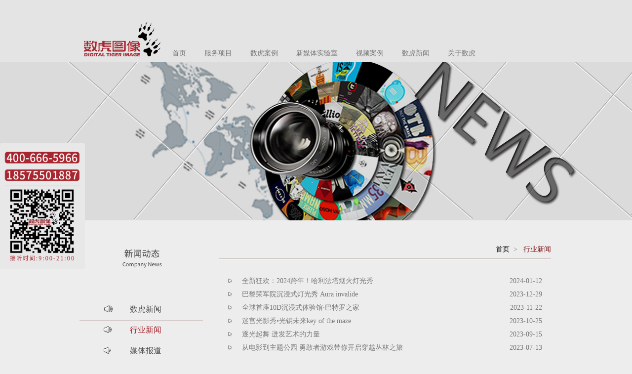

--- FILE ---
content_type: text/html
request_url: https://cgtiger.com/hynews/
body_size: 4899
content:
<!doctype html>
<html lang="en">
<head>
<meta http-equiv="Content-Type" content="text/html; charset=utf-8" />
<title>行业新闻_多媒体亲子互动儿童剧团_出品_发行_运营商_巡演_演出合作-数虎图像</title>
<meta name="Keywords" content="CG影视动画|经典案例|前沿科技|新闻媒体|视觉创意" />
<meta name="Description" content="【数虎图像】是国内顶尖的数字多媒体视觉创意服务公司，为展览展示、旅游演艺、企业展厅展馆、金融银行等提供专业的视觉展示、影像视频设计制作、解决方案制定、项目工程实施等服务。电话：4006665966！" />
<link rel="stylesheet" type="text/css" href="/templets/bean/style/css.css">
<script type="text/javascript" src="/templets/bean/style/jquery-min-1.7.js"></script>
<script type="text/javascript" src="/templets/bean/style/DD_belatedPNG.js"></script>
<script src="/templets/bean/style/jquery.kinMaxShow-1.0.min.js" type="text/javascript"></script>
<script type="text/javascript" src="/templets/bean/style/js.js"></script>
<script type="text/javascript" src="/templets/bean/style/jquery.form.js"></script>
<script type="text/javascript" src="/templets/bean/style/utils.js"></script>
<script type="text/javascript" src="/templets/bean/style/validator.js"></script>
<script src="/templets/bean/style/jquery.cookies.js" type="text/javascript"></script>


</head>
<body>
<div class="container">
	<div class="top">
			<div class="logo">
				<a href="/"><img src="/templets/bean/images/logo.png" width="159" height="95" /></a>
			</div>
            <ul id="nav">
                <li><a href="/">首页</a></li>
                <li><a href="/fuwu.html" target="_blank">服务项目</a>
                    <span id="s1"></span>
                    <ul class="subs" style="left:-50px;">
                        <li><a href="/fwxm3.html" target="_blank">数字化展示</a></li>
                        <li><a href="/fwxm2.html" target="_blank">多媒体演艺</a></li>
						<li><a href="/fwxm.html" target="_blank">夜　　游</a></li>
						<li><a href="/fwxm5.html" target="_blank">虚拟制作</a></li>
                    </ul>
                </li>
                <li><a href="/dmtyy" target="_blank">数虎案例</a>
                    <span id="s2"></span>
                    <ul class="subs" style="left:20px;">
                        <li><a href="/szhzs" target="_blank">数字化展示</a>
                            <ul>
                                <li><a href="/szhzs/ztzg" target="_blank">展厅展馆</a></li>
                                <li><a href="/szhzs/hdzx" target="_blank">互动展项</a></li>
                                <li><a href="/szhzs/ztyl" target="_blank">主题游乐</a></li>
								<li><a href="/szhzs/leyuan" target="_blank">乐园授权</a></li>
                            </ul>
                        </li>
                        <li><a href="/dmtyy" target="_blank">多媒体演艺</a>
                            <ul>
                                <li><a href="/dmtyy/lyyc" target="_blank">旅游演出</a></li>
                                <li><a href="/dmtyy/dxhd" target="_blank">大型活动</a></li>
                                <li><a href="/dmtyy/dszy" target="_blank">电视综艺</a></li>
								<li><a href="/dmtyy/etj/" target="_blank">多媒体儿童剧</a></li>
                            </ul>
                        </li>
						<li><a href="/yeyou" target="_blank">夜　游</a>
                            <ul>
                                <li><a href="/yeyou/yeyou" target="_blank">夜　游</a></li>
                                <li><a href="/yeyou/dengguangxiu" target="_blank">灯光秀</a></li>
                                <li><a href="/yeyou/shuixiu" target="_blank">水  秀</a></li>
                            </ul>
                        </li>
						<li><a href="/xnzz" target="_blank">虚拟制作</a>
                            <ul>
                                <li><a href="/xnzz/xnxc" target="_blank">虚拟现场</a></li>
                                <li><a href="/xnzz/xnzp" target="_blank">虚拟制片</a></li>
                                <li><a href="/xnzz/xnr" target="_blank">数字人</a></li>
								<li><a href="/xnzz/xszs" target="_blank">线上展示</a></li>
                            </ul>
                        </li>
                    </ul>
                </li>
				<li><a href="/lab" target="_blank">新媒体实验室</a>
					<span id="s5"></span>
                    <ul class="subs" style="left:210px;">
                        <li><a href="/lab" target="_blank">数虎研发</a></li>
                        <li><a href="/lab1" target="_blank">行业视角</a></li>
                    </ul>
				</li>	
				<li><a href="/shipin" target="_blank">视频案例</a></li>
                <li><a href="/news" target="_blank">数虎新闻</a>
					<span id="s3"></span>
                    <ul class="subs" style="left:410px; width:200px;">
                        <li><a href="/news" target="_blank">公司新闻</a></li>
                        <li><a href="/hynews" target="_blank">行业新闻</a></li>
						<!-- <li><a href="/mtbd.html" target="_blank">媒体报道</a></li>
						<li><a href="/zt/changjiang" target="_blank">精彩专题</a></li> -->
                    </ul>
				</li>
                <li><a href="/about.html" target="_blank">关于数虎</a>
					<span id="s4"></span>
                    <ul class="subs" style="left:410px; width:400px;">
                        <li><a href="/about.html" target="_blank">公司介绍</a></li>
                        <li><a href="/qiye.html" target="_blank">企业文化</a></li>
						<!-- <li><a href="/tuandui.html" target="_blank">团队介绍</a></li> -->
						<!-- <li><a href="/zhaopin.html" target="_blank">人才招聘</a></li> -->
						<li><a href="/ryzz.html" target="_blank">成就展示</a></li>
						<li><a href="/contant.html" target="_blank">联系数虎</a></li>
                    </ul>
				</li>
            </ul>
			<!-- <div class="search_box">
				<form  name="formsearch" action="/plus/search.php">
					<div class="form">
					   <input type="hidden" name="kwtype" value="0" />
					   <input name="q" type="text" class="search-keyword" id="search-keyword" value="search..." onfocus="if(this.value=='search...'){this.value='';}"  onblur="if(this.value==''){this.value='search...';}" />
					  <button type="submit" class="search-submit"><img src="/images/search.png" /></button>
					</div>
				</form>
		    </div> -->
    </div>	
</div> 
<div class="topimgnews"></div>
<div class="about" style="height:730px;">
	<div class="bodynr">
		<div class="aboutlf">
			<div class="abtbk1">
				<div class="abtbk1_1"><img src="/templets/bean/images/new.png" alt="新闻动态" /></div>
			</div>
			<div class="abtbk2">
				<div class="abtbk2_1">
					<div style=" width:154px; margin:0 auto;"><div style="width:17px; float:left"><img src="/templets/bean/images/laba.png" style="margin-top:10px; margin-left:2px;" alt="数虎新闻" /></div><div style="width:137px; float:left; font-size:16px;"><a href="/news"  target="_parent">数虎新闻</a></div></div>
					<div style="line-height:0;"><img src="/templets/bean/images/fwwuxian.jpg" width="250" height="2" /></div>
					<div style=" width:154px; margin:0 auto;"><div style="width:17px; float:left"><img src="/templets/bean/images/laba1.png" style="margin-top:10px;" alt="行业新闻" /></div><div style="width:137px; float:left; font-size:16px;"><a href="/hynews" class="on" target="_parent">行业新闻</a></div></div>
					<div style="line-height:0;"><img src="/templets/bean/images/fwwuxian.jpg" width="250" height="2" /></div>
					<div style=" width:154px; margin:0 auto;"><div style="width:17px; float:left"><img src="/templets/bean/images/laba2.png" style="margin-top:10px; margin-left:1px;" alt="媒体报道" /></div><div style="width:137px; float:left; font-size:16px;"><a href="/mtbd.html" target="_parent">媒体报道</a></div></div>
				</div>
			</div>
		</div>
		<div class="newrt">
			<div class="newrt1">
				<a href="/">首页</a>&nbsp;&nbsp;>&nbsp;&nbsp;
				<a style="color:#84191e;">行业新闻</a>
			</div>
			<div style="line-height:0;"><img src="/templets/bean/images/fwwuxian.jpg" width="672" height="2" /></div>
			<div class="newnr">
				<div class="newnr1">
					<div class="newbz"><img src="/templets/bean/images/newbz.png" style="padding-top:9px;" /></div>
					<div class="newbz1"><a href="/hynews/031313962024.html" target="_blank" title="全新狂欢：2024跨年！哈利法塔烟火灯光秀">全新狂欢：2024跨年！哈利法塔烟火灯光秀</a></div>
					<div class="newbz2">2024-01-12</div>
				</div><div class="newnr1">
					<div class="newbz"><img src="/templets/bean/images/newbz.png" style="padding-top:9px;" /></div>
					<div class="newbz1"><a href="/hynews/031313952024.html" target="_blank" title="巴黎荣军院沉浸式灯光秀 Aura invalide">巴黎荣军院沉浸式灯光秀 Aura invalide</a></div>
					<div class="newbz2">2023-12-29</div>
				</div><div class="newnr1">
					<div class="newbz"><img src="/templets/bean/images/newbz.png" style="padding-top:9px;" /></div>
					<div class="newbz1"><a href="/hynews/031313942024.html" target="_blank" title="全球首座10D沉浸式体验馆·巴特罗之家">全球首座10D沉浸式体验馆·巴特罗之家</a></div>
					<div class="newbz2">2023-11-22</div>
				</div><div class="newnr1">
					<div class="newbz"><img src="/templets/bean/images/newbz.png" style="padding-top:9px;" /></div>
					<div class="newbz1"><a href="/hynews/031313932024.html" target="_blank" title="迷宫光影秀•光钥未来key of the maze">迷宫光影秀•光钥未来key of the maze</a></div>
					<div class="newbz2">2023-10-25</div>
				</div><div class="newnr1">
					<div class="newbz"><img src="/templets/bean/images/newbz.png" style="padding-top:9px;" /></div>
					<div class="newbz1"><a href="/hynews/091513N2023.html" target="_blank" title="逐光起舞 迸发艺术的力量">逐光起舞 迸发艺术的力量</a></div>
					<div class="newbz2">2023-09-15</div>
				</div><div class="newnr1">
					<div class="newbz"><img src="/templets/bean/images/newbz.png" style="padding-top:9px;" /></div>
					<div class="newbz1"><a href="/hynews/091513M2023.html" target="_blank" title="从电影到主题公园 勇敢者游戏带你开启穿越丛林之旅">从电影到主题公园 勇敢者游戏带你开启穿越丛林之旅</a></div>
					<div class="newbz2">2023-07-13</div>
				</div><div class="newnr1">
					<div class="newbz"><img src="/templets/bean/images/newbz.png" style="padding-top:9px;" /></div>
					<div class="newbz1"><a href="/hynews/0Q113L2023.html" target="_blank" title="电影《阿凡达》IP 打造实景文化衍生品">电影《阿凡达》IP 打造实景文化衍生品</a></div>
					<div class="newbz2">2023-06-16</div>
				</div><div class="newnr1">
					<div class="newbz"><img src="/templets/bean/images/newbz.png" style="padding-top:9px;" /></div>
					<div class="newbz1"><a href="/hynews/0Q113K2023.html" target="_blank" title="新媒体艺术家打造多维度观感体验">新媒体艺术家打造多维度观感体验</a></div>
					<div class="newbz2">2023-05-24</div>
				</div><div class="newnr1">
					<div class="newbz"><img src="/templets/bean/images/newbz.png" style="padding-top:9px;" /></div>
					<div class="newbz1"><a href="/hynews/031G3I2023.html" target="_blank" title="发布会丨数字技术包揽展示 互动 晚宴">发布会丨数字技术包揽展示 互动 晚宴</a></div>
					<div class="newbz2">2023-04-18</div>
				</div><div class="newnr1">
					<div class="newbz"><img src="/templets/bean/images/newbz.png" style="padding-top:9px;" /></div>
					<div class="newbz1"><a href="/hynews/030213F2023.html" target="_blank" title="汽车发布会丨沙漠里的真实艺术品">汽车发布会丨沙漠里的真实艺术品</a></div>
					<div class="newbz2">2023-03-02</div>
				</div><div class="newnr1">
					<div class="newbz"><img src="/templets/bean/images/newbz.png" style="padding-top:9px;" /></div>
					<div class="newbz1"><a href="/hynews/042213252022.html" target="_blank" title="数字人丨与爱因斯坦对话 把一小时过成五分钟">数字人丨与爱因斯坦对话 把一小时过成五分钟</a></div>
					<div class="newbz2">2023-01-10</div>
				</div><div class="newnr1">
					<div class="newbz"><img src="/templets/bean/images/newbz.png" style="padding-top:9px;" /></div>
					<div class="newbz1"><a href="/hynews/051Q3442022.html" target="_blank" title="沉浸式娱乐 虚幻实境 似梦非梦">沉浸式娱乐 虚幻实境 似梦非梦</a></div>
					<div class="newbz2">2022-12-21</div>
				</div><div class="newnr1">
					<div class="newbz"><img src="/templets/bean/images/newbz.png" style="padding-top:9px;" /></div>
					<div class="newbz1"><a href="/hynews/091513552022.html" target="_blank" title="乡村夜游丨土洋结合 堪称王炸">乡村夜游丨土洋结合 堪称王炸</a></div>
					<div class="newbz2">2022-11-24</div>
				</div><div class="newnr1">
					<div class="newbz"><img src="/templets/bean/images/newbz.png" style="padding-top:9px;" /></div>
					<div class="newbz1"><a href="/hynews/121013022021.html" target="_blank" title="夜游 旅游演艺 丨诉说大海的故事">夜游 旅游演艺 丨诉说大海的故事</a></div>
					<div class="newbz2">2022-10-14</div>
				</div><div class="newnr1">
					<div class="newbz"><img src="/templets/bean/images/newbz.png" style="padding-top:9px;" /></div>
					<div class="newbz1"><a href="/hynews/091513542022.html" target="_blank" title="虚拟演唱会丨平均75岁高龄的ABBA 集体回春">虚拟演唱会丨平均75岁高龄的ABBA 集体回春</a></div>
					<div class="newbz2">2022-09-15</div>
				</div><div class="newnr1">
					<div class="newbz"><img src="/templets/bean/images/newbz.png" style="padding-top:9px;" /></div>
					<div class="newbz1"><a href="/hynews/091513532022.html" target="_blank" title="元宇宙办公场所丨打工人的诗与远方">元宇宙办公场所丨打工人的诗与远方</a></div>
					<div class="newbz2">2022-09-15</div>
				</div><div class="newnr1">
					<div class="newbz"><img src="/templets/bean/images/newbz.png" style="padding-top:9px;" /></div>
					<div class="newbz1"><a href="/hynews/0P213522022.html" target="_blank" title="虚拟体验丨穿越音乐核心 体验古典音乐">虚拟体验丨穿越音乐核心 体验古典音乐</a></div>
					<div class="newbz2">2022-08-02</div>
				</div><div class="newnr1">
					<div class="newbz"><img src="/templets/bean/images/newbz.png" style="padding-top:9px;" /></div>
					<div class="newbz1"><a href="/hynews/0P213512022.html" target="_blank" title="《NINAGAWA麦克白》丨促进日本与欧美文化交流">《NINAGAWA麦克白》丨促进日本与欧美文化交流</a></div>
					<div class="newbz2">2022-08-02</div>
				</div><div class="newnr1">
					<div class="newbz"><img src="/templets/bean/images/newbz.png" style="padding-top:9px;" /></div>
					<div class="newbz1"><a href="/hynews/051313292022.html" target="_blank" title="数字艺术激活古老建筑">数字艺术激活古老建筑</a></div>
					<div class="newbz2">2022-07-12</div>
				</div><div class="newnr1">
					<div class="newbz"><img src="/templets/bean/images/newbz.png" style="padding-top:9px;" /></div>
					<div class="newbz1"><a href="/hynews/0429132H022.html" target="_blank" title="XR舞台的灵魂化妆师">XR舞台的灵魂化妆师</a></div>
					<div class="newbz2">2022-06-21</div>
				</div>
			</div>
			<div class="page_num"><li>首页</li>
<li class="thisclass">1</li>
<li><a href='list_7_2.html'>2</a></li>
<li><a href='list_7_3.html'>3</a></li>
<li><a href='list_7_4.html'>4</a></li>
<li><a href='list_7_5.html'>5</a></li>
<li><a href='list_7_6.html'>6</a></li>
<li><a href='list_7_7.html'>7</a></li>
<li><a href='list_7_8.html'>8</a></li>
<li><a href='list_7_9.html'>9</a></li>
<li><a href='list_7_10.html'>10</a></li>
<li><a href='list_7_11.html'>11</a></li>
<li><a href='list_7_2.html'>下一页</a></li>
<li><a href='list_7_13.html'>末页</a></li>
<li><span class="pageinfo">共 <strong>13</strong>页<strong>252</strong>条</span></li>
</div>
		</div>
	</div>
</div>

<div class="foot">
	<div class="foot_bg">
		<div class="foot_t">
			<h2 style="margin-left:3%;"><a href="/about.html" target="_blank">关于数虎</a></h2>
			<h2><a href="/fuwu.html" target="_blank">服务项目</a></h2>
			<h2><a href="/szhzs" target="_blank">数虎案例</a></h2>
			<h2 style="margin-left:25%;"><a href="/contant.html" target="_blank">联系数虎</a></h2>
		</div>
		<div class="footline"></div>
		<div class="foot_c">
			<div class="f_c" style="margin-left:3%;">
				<div><img src="/templets/bean/images/foot_nav.gif" /><a href="/about.html" target="_blank">公司介绍</a></div>
				<!-- <div><img src="/templets/bean/images/foot_nav.gif" /><a href="/tuandui.html" target="_blank">团队介绍</a></div>
				<div><img src="/templets/bean/images/foot_nav.gif" /><a href="/zhaopin.html" target="_blank">人才招聘</a></div> -->
				<div><img src="/templets/bean/images/foot_nav.gif" /><a href="/qiye.html" target="_blank">企业文化</a></div>
			</div>
			<div class="f_c" style="margin-left:161px;">
				<div><img src="/templets/bean/images/foot_nav.gif" /><a href="/fwxm3.html" target="_blank">数字化展示</a></div>
				<div><img src="/templets/bean/images/foot_nav.gif" /><a href="/fwxm2.html" target="_blank">多媒体演艺</a></div>
				<div><img src="/templets/bean/images/foot_nav.gif" /><a href="/fwxm.html" target="_blank">多媒体儿童剧</a></div>
				<div><img src="/templets/bean/images/foot_nav.gif" /><a href="/fwxm5.html" target="_blank">虚拟制作</a></div>
				<div><img src="/templets/bean/images/foot_nav.gif" /><a href="/dtpark/park/" target="_blank">新媒体艺术</a></div>
			</div>
			<div class="f_c" style="margin-left:148px;">
				<div><img src="/templets/bean/images/foot_nav.gif" /><a href="/szhzs/ztzg" target="_blank">展厅展馆</a></div>
				<div><img src="/templets/bean/images/foot_nav.gif" /><a href="/szhzs/hdzx" target="_blank">互动展项</a></div>
				<div><img src="/templets/bean/images/foot_nav.gif" /><a href="/szhzs/ztyl" target="_blank">主题游乐</a></div>
				<div><img src="/templets/bean/images/foot_nav.gif" /><a href="/dmtyy/lyyc" target="_blank">旅游演出</a></div>
				<div><img src="/templets/bean/images/foot_nav.gif" /><a href="/dmtyy/dxhd" target="_blank">大型活动</a></div>
			</div>
			<div class="f_c" style="margin-left:61px;">
				<div><img src="/templets/bean/images/foot_nav.gif" /><a href="/dmtyy/yeyou" target="_blank">夜　　游</a></div>
				<div><img src="/templets/bean/images/foot_nav.gif" /><a href="/dmtyy/dszy" target="_blank">电视综艺</a></div>
				<div><img src="/templets/bean/images/foot_nav.gif" /><a href="/etj" target="_blank">多媒体儿童剧</a></div>
				<div><img src="/templets/bean/images/foot_nav.gif" /><a href="/xnzz" target="_blank">虚拟制作</a></div>
				<div><img src="/templets/bean/images/foot_nav.gif" /><a href="/park" target="_blank">新媒体艺术</a></div>
			</div>
			<div class="f_c" style="margin-left:136px;">
				<div><img src="/templets/bean/images/phone.gif" /><a href="/contant.html" target="_blank">400-666-5966</a></div>
				<div><img src="/templets/bean/images/mail.gif" /><a href="mailto:info@cgtiger.com" target="_blank">info@cgtiger.com</a></div>
				<div><img src="/templets/bean/images/weixin.gif" /><a>cgtiger_2007</a></div>
				<div><img src="/templets/bean/images/weibo.gif" /><a href="http://weibo.com/cgtiger" target="_blank">数虎图像</a></div>
				<!-- <div><img src="/templets/bean/images/link.gif" /><a href="" target="_blank">友情链接</a></div> -->
			</div>
		</div>
		<div class="copyright">
		版权所有：数虎图像 <a href="https://beian.miit.gov.cn/" target="_blank">粤ICP备16122458号-1</a>&nbsp;&nbsp;&nbsp;&nbsp;&nbsp;&nbsp;&nbsp;&nbsp;公安部备案：110105008925
		&nbsp;&nbsp;&nbsp;&nbsp;&nbsp;&nbsp;&nbsp;&nbsp;&nbsp;&nbsp;&nbsp;&nbsp;Copyright &copy; 2008-2022 <a href="http://www.cgtiger.com" target="_blank">数虎图像</a> 版权所有@违者必究
		&nbsp;&nbsp;&nbsp;&nbsp;&nbsp;&nbsp;&nbsp;&nbsp;&nbsp;&nbsp;&nbsp;&nbsp;&nbsp;&nbsp;&nbsp;&nbsp;<!-- <a href="../bq.html" target="_blank">版权声明</a>  -->
		&nbsp;&nbsp;&nbsp;&nbsp;&nbsp;&nbsp;&nbsp;&nbsp;&nbsp;&nbsp;&nbsp;&nbsp;<script src='http://s117.cnzz.com/stat.php?id=813219&web_id=813219&show=pic' language='JavaScript' charset='gb2312'></script>
		<!-- <script type="text/javascript">
			var _bdhmProtocol = (("https:" == document.location.protocol) ? " https://" : " http://");
			document.write(unescape("%3Cscript src='" + _bdhmProtocol + "hm.baidu.com/h.js%3Fc344336196d5ec19bd54fd14befdde87' type='text/javascript'%3E%3C/script%3E"));
		</script> -->
<!-- 		<script type="text/javascript">
  (function (w, d, n, a, j) {
    w[n] = w[n] || function () {
      (w[n].a = w[n].a || []).push(arguments);
    };
    j = d.createElement("script");
    j.async = true;
    j.src = "https://kefu.ywkefu.com/static/js/ywkefu_sdk.js";
    var s = d.getElementsByTagName("script")[0];
    s.parentNode.insertBefore(j, s);
  })(window, document, "ywkf");
  ywkf("config", {
    appSceneId: 473
  })
</script> -->
		</div>
	</div>
</div>

    
    <div class="qqkefu">
    	<img src="/templets/bean/images/zixun.png" border="0" usemap="#Map" />
			<!-- <map name="Map" id="Map">
				<area shape="rect" coords="40,128,138,165" href="http://wpa.b.qq.com/cgi/wpa.php?ln=1&key=XzgwMDAxODg4MF8zMjIyMjdfODAwMDE4ODgwXzJf" target="_blank">
			</map> -->
		<!-- <div class="search_box">
			<form  name="formsearch" action="/plus/search.php">
				<div class="form">
				   <input type="hidden" name="kwtype" value="0" />
				   <input name="q" type="text" class="search-keyword" id="search-keyword" value="在这里搜索..." onfocus="if(this.value=='在这里搜索...'){this.value='';}"  onblur="if(this.value==''){this.value='在这里搜索...';}" />
				   <select name="searchtype" class="search-option" id="search-option">
					   <option value="title" selected='1'>检索标题</option>
					   <option value="titlekeyword">智能模糊</option>
				   </select>
				   <button type="submit" class="search-submit">搜索</button>
				</div>
			</form>
		</div> -->
    </div>
</body>
</html>

--- FILE ---
content_type: text/css
request_url: https://cgtiger.com/templets/bean/style/css.css
body_size: 5240
content:
html{overflow-y:scroll;_background-image:url(about:blank) 50% 50%;_background-attachment:fixed;_overflow-x:hidden;overflow-x:hidden;}	
body{overflow-x: hidden;min-width:1200px; background-color:#ededed;}
*{
    padding: 0;
    margin: 0;
	list-style:none;
	border:0;
}

input,button,select,textarea{outline:none}
li{
	list-style:none;
}
a{
	text-decoration:none;
	color:#000000;
}
a:hover{
	color:#3a3434;
	}
img{
	border:0}

.qqkefu{
	position: fixed;
    bottom:35%;
    _position: absolute;
   _top: expression(eval(document.documentElement.scrollTop + 365));
    z-index: 20;
	width:172px;
	height:179px;
	}

.qqkefu img{
	width:172px;
		}
	
.container {
	width:100%;
	position:fixed;
	height:125px;
	background-color:#e4e4e4;
	z-index:9999;
}

.top{
	width:947px;
	margin:0 auto;
}
.logo{
	width:160px;
	float:left;
	padding-top:20px;
}
/* common and top level styles */
#nav span {
    display: none;
}
#nav, #nav ul {
    list-style: none outside none;
    margin: 0;
    padding: 0;
}
#nav {
    float: left;
	padding-top: 83px;
    position: relative;
    width: 660px;
	display:block;
}
#nav ul.subs {
    background-color: #e4e4e4;
	opacity: 0.8;
	-moz-box-shadow:2px 2px 6px rgba(0, 0, 0, .3);
    -webkit-box-shadow: 2px 2px 6px rgba(0, 0, 0, .3);
	box-shadow: 2px 2px 6px rgba(0, 0, 0, .3);
	-moz-border-bottom-right-radius:12px;
	-webkit-bottom-left-radius: 12px;
	border-bottom-right-radius: 12px;
	border-bottom-left-radius: 12px;
    color: #787878;
    display: none;
    left: 0;
	padding:1%;
    position: absolute;
    top: 124px;
	height:auto;
}
#nav > li {
	border-bottom: 5px solid transparent;
    float: left;
	margin-left:7px;
    margin-bottom: -5px;
    text-align: left;
    -moz-transition: all 300ms ease-in-out 0s;
    -ms-transition: all 300ms ease-in-out 0s;
    -o-transition: all 300ms ease-in-out 0s;
    -webkit-transition: all 300ms ease-in-out 0s;
    transition: all 300ms ease-in-out 0s;
}
#nav li a {
    display: block;
    text-decoration: none;
    -moz-transition: color 450ms ease-in-out 0s, background-color 450ms ease-in-out 0s;
    -ms-transition: color 450ms ease-in-out 0s, background-color 450ms ease-in-out 0s;
    -o-transition: color 450ms ease-in-out 0s, background-color 450ms ease-in-out 0s;
    -webkit-transition: color 450ms ease-in-out 0s, background-color 450ms ease-in-out 0s;
    transition: color 450ms ease-in-out 0s, background-color 450ms ease-in-out 0s;
    white-space: normal;
}
#nav > li > a {
	float:left;
    color: #787878;
    display: block;
    font-size: 14px;
	font-weight: 100;
    line-height: 49px;
    padding: 0 15px;
    text-transform: uppercase;
}
#nav > li:hover > a, #nav > a:hover {
    background-color: #a7262f;
    color: #FFFFFF;
}

/* submenu */
#nav li:hover ul.subs {
    display: block;
}
#nav ul.subs > li {
    display: inline-block;
    float: left;
    padding: 10px 20px;
    vertical-align: top;
}
#nav ul.subs > li a {
    color: #881d22;
    line-height: 24px;
}
#nav .subs li ul li a{
	font-size:14px;
	color:#787878;
}
#nav ul.subs > li > a {
    font-size: 14px;
    margin-bottom: 5px;
    text-transform: uppercase;
}
#nav ul.subs > li li {
    float: none;
    padding-left: 8px;
    -moz-transition: padding 150ms ease-out 0s;
    -ms-transition: padding 150ms ease-out 0s;
    -o-transition: padding 150ms ease-out 0s;
    -webkit-transition: padding 150ms ease-out 0s;
    transition: padding 150ms ease-out 0s;
}
#nav ul.subs > li li:hover {
    padding-left: 15px;
}


/*焦点图样式*/
.warp{margin:0 auto;width:100%;}
.a_focus_pic{position:relative;width:100%;height:396px;z-index:1001;}
.a_focus_pic .con{position:absolute;top:0;left:0;height:396px;width:100%;z-index:2;}
.a_focus_pic .ctrlbg{height:35px;background:#000;filter:alpha(opacity=20);-moz-opacity:0.2;opacity:0.2;width:100%;position:absolute;bottom:0;z-index:10;}
.a_focus_pic .ctr_btn{height:31px;position:absolute;left:45%;bottom:2px;z-index:11;}
.a_focus_pic .ctr_btn li{height:31px;width:31px;line-height:31px;text-align:center;float:left;margin-right:8px;background:#000;filter:alpha(opacity=70);-moz-opacity:0.7;opacity:0.7;color:#FFF;font-family:verdana;font-size:16px;cursor:pointer;border-radius:25px;_width:22px;_height:22px;_line-height:22px;_margin-top:4px}
.a_focus_pic .ctr_btn li.on{font-weight:700;background:#c00;_width:22px;_height:22px;_line-height:22px;}


.indexxcy{width:100%; height:88px; background:url(../images/xuanchuanyu.png) 50% 60% no-repeat;}
.indexline{width:100%; height:2px; background:url(../images/shouye_line_1.png) 50% 50% no-repeat;}

.indexcontent{width:947px; margin:0 auto; margin-top:40px;}
.indexfwxm{float:left; font-size:14px; font-weight:normal; width:507px;}
.indexfwxm p{line-height:24px; margin-top:30px; margin-left:5px; color:#787878;}
.indexfwxm .index_fwxm_more{float:right; margin-top:0px;}
.indexfwxm .index_fwxm_top{height:42px;}
.index_fwxm_szhzs{float:left; width:245px;}
.index_fwxm_dmtyy{float:right; width:245px;}
.index_fwxm_ysdm{float:left; width:245px; margin-top:8px;}
.index_fwxm_xnzz{float:right; width:245px; margin-top:8px;}
.index_content_line{float:left; width:2px; height:361px; margin-left:30px; background:url(../images/index_fwxm_line.png);}
.indexnews{float:left; width:356px; margin-left:30px;}
.indexnews .index_news_top{height:21px;}
.indexnews .index_news_bottom{margin-top:12px;}
.indexnews .index_news_bottom ul{font-size:14px; color:#787878;}
.indexnews .index_news_bottom ul li{line-height:28px;}
.indexnews .index_news_bottom h3{float:left; width:271px; font-size:14px; text-align:justify; overflow: hidden; white-space: nowrap; text-overflow: clip;}
.indexnews .index_news_bottom h3 a{font-weight:normal; color:#787878; font-size:14px;}
.indexnews .index_news_bottom span{float:right; font-size:13px;}
.indexnews .index_news_more{width:60%; margin-top:12px; float:right;}
.indexnews .index_news_more dd{float:left; margin-left:12px; font-size:14px;}
.indexnews .index_news_more dd a{color:#787878; font-size:14px;}
.indexnews .index_news_more dd a:hover{color:#881d22; font-weight:bold;}

.line1{float:left; margin-top:25px;}

.indexcase{width:947px; margin:0 auto; margin-top:465px; font-size:14px;}
.indexcase .tab{ overflow:hidden; background:#ededed; float:right; margin-bottom:15px;}
.indexcase .tab a{ display:block; padding:5px 20px; float:left; text-decoration:none; color:#787878;}
.indexcase .tab a:hover{ background:#a7262f; color:#fff; text-decoration:none;}
.indexcase .tab a.on{ background:#a7262f; color:#fff; text-decoration:none;}
.indexcase .content{ overflow:hidden; width:100%;}
.indexcase .content li{ display:none; padding-top:15px;}
.indexcase .content li a{position:absolute;display:block;}
.indexcase .content li a span{display:none;}
.indexcase .content li a:hover span{width:484px; height:30px; line-height:30px;display:block;position:absolute;bottom:3px;left:0;color:#fff;  text-align:center; background-image:url(../images/hei.png);}
.indexcase .content li a:hover .span1{width:224px; height:30px; line-height:30px;display:block;position:absolute;bottom:3px;left:0;color:#fff;  text-align:center; background-image:url(../images/hei.png);}
.indexcase .content li .left{float:left; width:484px;}
.indexcase .content li .right{float:right; width:456px;}
.indexcase .content li .right a{float:left; width:224px; margin-left:5px; position:relative;}
.indexcase .content li .right .bottom{margin-top:6px; float:left;}

.topimgnews{width:100%; height:321px; margin:0 auto; background:url(../images/newstop.jpg) no-repeat scroll 50% 0px transparent; margin-top:125px;}
.topimgabout{width:100%; height:321px; margin:0 auto; background:url(../images/case1.jpg) no-repeat scroll 50% 0px transparent; margin-top:125px;}
.topimgzp{width:100%; height:321px; margin:0 auto; background:url(../images/zpbn.jpg) no-repeat scroll 50% 0px transparent; margin-top:125px;}
.topimgry{width:100%; height:321px; margin:0 auto; background:url(../images/rybn.jpg) no-repeat scroll 50% 0px transparent; margin-top:125px;}
.topimglab{width:100%; height:321px; margin:0 auto; background:url(../images/lab.jpg) no-repeat scroll 50% 0px transparent; margin-top:125px;}
.topimglab1{width:100%; height:321px; margin:0 auto; background:url(../images/lab1.jpg) no-repeat scroll 50% 0px transparent; margin-top:125px;}
.topimgfwxm{width:100%; height:321px; margin:0 auto; background:url(../images/fwbn.jpg) no-repeat scroll 50% 0px transparent; margin-top:125px;}
.topimgfwxm2{width:100%; height:321px; margin:0 auto; background:url(../images/fwbnx2.jpg) no-repeat scroll 50% 0px transparent; margin-top:125px;}
.topimgfwxm3{width:100%; height:321px; margin:0 auto; background:url(../images/fwbnx3.jpg) no-repeat scroll 50% 0px transparent; margin-top:125px;}
.topimgfwxm4{width:100%; height:321px; margin:0 auto; background:url(../images/fwbnx4.jpg) no-repeat scroll 50% 0px transparent; margin-top:125px;}
.topimgfwxm5{width:100%; height:321px; margin:0 auto; background:url(../images/fwbnx5.jpg) no-repeat scroll 50% 0px transparent; margin-top:125px;}

.foot{float:left; width:100%; height: 205px; background-image: url(../images/dibg.jpg); margin:0 auto; margin-top:10px; overflow-y: hidden;}
.foot .foot_bg{width:947px; margin:0 auto;}
.foot .foot_bg .foot_t{width:100%; height:42px;}
.foot .foot_bg .foot_t h2{float:left; height:42px; line-height:42px; margin-left:15%; letter-spacing:3px;}
.foot .foot_bg .foot_t a{font-size:16px; color:#787878; }
.foot .foot_bg .footline{width:100%; height:2px; background:url(../images/foot_line.jpg) 50% 50% no-repeat;}
.foot .foot_bg .footline_wm{width:100%; height:2px; background:url(../images/foot_line_wm.jpg) 50% 50% no-repeat;}
.foot .foot_bg .foot_c{width:100%; height:120px; float:left; margin-top:5px;}
.foot .foot_bg .foot_c .f_c{float:left;}
.foot .foot_bg .foot_c .f_c div{height:21px; line-height:21px;}
.foot .foot_bg .foot_c .f_c a{font-size:12px; color:#787878; margin-left:5px;}
.foot .copyright{width:947px; margin:0 auto; font-size:12px; color:#787878; line-height:28px;}
.foot .copyright a{font-size:12px; color:#787878;}

.fwxm{width:947px; height:650px; margin:0 auto;}
.fwxm .fwxm_line{background:url(../images/fwwuxian.jpg) no-repeat; width:431px; height:2px;}
.fwxm  .fwxm_1{width:431px; float:left;}
.fwxm  .fwxm_2{width:431px; float:right;}
.fwxm  .fwxm_3{width:431px; float:left; margin-top:30px;}
.fwxm  .fwxm_4{width:431px; float:right; margin-top:30px;}
.fwxm  .fwxm_5{width:431px; float:left; margin-top:30px;}
.fwxm .fwxm_xm{float:left;  /* width: 142px; height: 47px; */width:145px; height:27px; line-height: 74px; /* margin-top:20px; font-size:16px; color: #000; background: url(../images/fwxm_xm.png) no-repeat; border: 1px solid #b8b7b7; text-align: left; */}
.fwxm .fwxm_xm img{/* vertical-align: text-bottom; padding:0 8px 0 10px; */}
/* .fwxm .fwxm_xm a{font-size:16px; color:#000;} */
.fwxm p{width:100%; font-size:14px; color:#787878; text-indent:31px; letter-spacing:1px; line-height:24px; margin-top:20px;}

.case{width:947px; height:1000px; margin:0 auto;}
.case .lujing{width:100%; font-size:14px; color:#787878; margin-top:10px;}
.case .lujing a{font-size:14px; color:#787878;}
.case .case_list{float:left; width:100%; margin-top:40px;}
.case .case_list .c_t{width:100%;}
.case .case_list .c_t h2{float:left; font-size:17px; font-weight:normal; width:100px;}
.case .case_list .c_t h2 a{font-size:17px;}
.case .case_list .c_t img{float:right; margin-top:6px;}
.case .case_list .c_b{float:left; width:100%; margin-top:20px;}
.case .case_list .c_b a{position:absolute;display:block;}
.case .case_list .c_b .left{float:left; width:377px;}
.case .case_list .c_b a span{width:377px; height:30px; font-size:14px; line-height:30px;display:block;position:absolute;bottom:0;left:0;color:#fff; text-align:center; background-image:url(../images/hei.png);overflow: hidden;white-space: nowrap; text-overflow: clip;}
.case .case_list .c_b .right{float:right; width:570px;}
.case .case_list .c_b .right a{float:left; margin-left:4px; position:relative;}
.case .case_list .c_b a .span1{width:186px; font-size:13px; height:30px; line-height:30px;display:block;position:absolute;bottom:0;left:0;color:#fff; text-align:center; background-image:url(../images/hei.png); overflow: hidden;white-space: nowrap; text-overflow: clip;}
.case .case_list .c_b .right .bottom{margin-top:6px; float:left;}
.case .case_list_wm{float:left; width:466px; margin-top:40px;}
.case .case_list_wm .c_w_t{width:100%;}
.case .case_list_wm .c_w_t h2{float:left; width:360px; font-size:16px; font-weight:normal; border-bottom:1px solid #676767;}
.case .case_list_wm .c_w_t h2 a{font-size:16px; color:#fff;}
.case .case_list_wm .c_w_b{float:left; width:100%; margin-top:20px;}
.case .case_list_wm .c_w_b  a{float:left; margin-left:4px; position:relative;}
.case .case_list_wm .c_w_b a span{width:229px; height:30px; font-size:13px; line-height:30px;display:block;position:absolute;bottom:0;left:0;color:#fff; text-align:center; background-image:url(../images/hei.png);overflow: hidden;white-space: nowrap; text-overflow: clip;}

.list_case{width:960px; height:950px; margin:0 auto;}
.list_case .lujing{width:100%; font-size:14px; color:#787878; margin-top:145px;}
.list_case .lujing a{font-size:14px; color:#787878;}
.list_case .l_c_c{float:left; width:100%; margin-top:20px;}
.list_case .l_c_c .case_one{float:left; width: 238px; height: 175px; background-color: #FFFFFF; border: 1px solid #d4d4d4; margin-top: 10px;}
.list_case .l_c_c .case_one img{margin-left:8px; margin-top:8px;}
.list_case .l_c_c .case_one span{font-size:14px; color:#4d4d4d; width:100%; height:41px; line-height:32px; text-align:center; display:block;}
.list_case .l_c_c .case_one span a{font-size:14px; color:#4d4d4d; text-align: center; overflow: hidden; white-space: nowrap; text-overflow: clip;}
.list_case .l_c_c .case_one span a:hover{font-size:14px; color:#a7262f; text-decoration:underline;}
.list_case .l_c_c .case_one_1{float:left; width: 306px; height: 250px; margin-left:7px;}
.list_case .l_c_c .case_one_1 span{font-size:14px; color:#fff; width:100%; height:40px; line-height:40px; text-align:center; display:block;}
.list_case .l_c_c .case_one_1 span a{font-size:14px; color:#fff;}
.list_case .l_c_c .case_one_1 span a:hover{font-size:14px; color:#a7262f; text-decoration:underline;}

.shipin{width:960px; margin:0 auto; padding-top:20px;}
.shipin .shipin_list{margin: 0 -30px 30px -30px; padding: 30px 0 30px 30px; background-color: #fefdfd; box-shadow: 0 0 8px 1px #e4e5e6;}
.shipin .shipin_list .s_top{width:960px; height:40px; border-bottom:1px solid #ccbebe;}
.shipin .shipin_list .s_top h2{float:left; font-size:18px; color:#010101; letter-spacing:2px; line-height:31px;}
.shipin .shipin_list .s_top h2  a{color:#000;}
.shipin .tab{ overflow:hidden; float:left; margin-bottom:15px;}
.shipin .tab a{ display:block; padding:5px 20px; float:left; text-decoration:none; color:#787878;}
.shipin .tab a:hover{border-bottom:1px solid #a7262f; color:#a7262f; height:30px;}
.shipin .tab a.on{border-bottom:2px solid #a7262f; color:#a7262f; height:30px;}
.shipin .content{ overflow:hidden; width:100%;}
.shipin .content h3{font-size:13px; color:#555; font-weight:normal; line-height:22px; height:22px; text-align:justify; overflow: hidden; white-space: nowrap; text-overflow: clip;}
.shipin .content h3 a{font-size:13px; color:#555;}
.shipin .content h3 a:hover{color:#a7262f; text-decoration:underline;}
.shipin .content dd{font-size:12px; color:#999; line-height:18px; height:18px; text-align:justify; overflow: hidden; white-space: nowrap; text-overflow: clip;}
.shipin .content li{display:none; padding-top:15px;}
.shipin .content li a{position:absolute;display:block;}
.shipin .content li a span{display:none;}
.shipin .content li a:hover span{width:347px; height:299px; display:block; position:absolute; bottom:3px; left:0; color:#fff; background:url(../images/v_btn_big.png) 50% 50% no-repeat;}
.shipin .content li a:hover .span1{width:189px; height:124px; display:block; position:absolute; bottom:3px; left:0; color:#fff; background:url(../images/v_btn_small.png) 50% 50% no-repeat;}
.shipin .content li .left{float:left; width:347px;}
.shipin .content li .left a{position:relative;}
.shipin .content li .right{float:right; width:643px;}
.shipin .content li .right .r_c{float:left; width:189px; margin-left:15px; }
.shipin .content li .right a{position:relative;}
.shipin .content li .right .bottom{margin-top:7px; float:left;}

.shipin1{width:960px; margin:0 auto; padding-top:20px;}
.shipin1 .shipin1_list{margin: 0 -30px 30px -30px; padding: 30px 0 30px 30px; background-color: #fefdfd; box-shadow: 0 0 8px 1px #e4e5e6;}
.shipin1 .shipin1_list .s_top{width:960px; height:40px; border-bottom:1px solid #ccbebe;}
.shipin1 .shipin1_list .s_top h2{float:left; font-size:18px; color:#010101; letter-spacing:2px; line-height:31px;}
.shipin1 .shipin1_list .s_top h2  a{color:#000;}
.shipin1 .tab{ overflow:hidden; float:left; margin-bottom:15px;}
.shipin1 .tab a{ display:block; padding:5px 20px; float:left; text-decoration:none; color:#787878;}
.shipin1 .tab a:hover{border-bottom:1px solid #a7262f; color:#a7262f; height:30px;}
.shipin1 .tab a.on{border-bottom:2px solid #a7262f; color:#a7262f; height:30px;}
.shipin1 .content{ overflow:hidden; width:100%; height:358px;}
.shipin1 .content h3{font-size:13px; color:#555; font-weight:normal; line-height:22px; height:22px; text-align:justify; overflow: hidden; white-space: nowrap; text-overflow: clip;}
.shipin1 .content h3 a{font-size:13px; color:#555;}
.shipin1 .content h3 a:hover{color:#a7262f; text-decoration:underline;}
.shipin1 .content dd{font-size:12px; color:#999; line-height:18px; height:18px; text-align:justify; overflow: hidden; white-space: nowrap; text-overflow: clip;}
.shipin1 .content li{display:none; padding-top:15px;}
.shipin1 .content li a{position:absolute;display:block;}
.shipin1 .content li a span{display:none;}
.shipin1 .content li a:hover span{width:347px; height:299px; display:block; position:absolute; bottom:3px; left:0; color:#fff; background:url(../images/v_btn_big.png) 50% 50% no-repeat;}
.shipin1 .content li a:hover .span1{width:189px; height:124px; display:block; position:absolute; bottom:3px; left:0; color:#fff; background:url(../images/v_btn_big.png) 50% 50% no-repeat;}
.shipin1 .content li .left{float:left; width:347px;}
.shipin1 .content li .left a{position:relative;}
.shipin1 .content li .right{float:right; width:643px;}
.shipin1 .content li .right .r_c{float:left; width:189px; margin-left:15px; }
.shipin1 .content li .right a{position:relative;}
.shipin1 .content li .right .bottom{margin-top:7px; float:left;}

.shipinlist{width:960px; height:720px; margin:0 auto; margin-top:145px;}
.shipinlist b{font-weight:normal;}
.shipinlist .v_box{float:left; margin: 0 -30px 30px -30px; padding: 30px 30px 30px 30px; background-color: #fefdfd; box-shadow: 0 0 8px 1px #e4e5e6;}
.shipinlist .v_box .lujing{width:960px; font-size:16px; color:#787878; font-weight:500; border-bottom:1px solid #ccbebe; height:32px;}
.shipinlist .v_box .lujing a{font-size:16px; color:#787878;}
.shipinlist .v_box_c{margin-top:34px;}
.shipinlist .v_box_c .left{float:left; width:139px; height:466px; margin-top:15px;}
.shipinlist .v_box_c .left .type{float:left; width:110px;}
.shipinlist .v_box_c .left .type h3{font-size:15px; color:#000; background-color:#e5e5e5;}
.shipinlist .v_box_c .left .type ul {float:right; margin-top:10px; width:80%;}
.shipinlist .v_box_c .left .type ul li{font-size:14px; color:#b8b7b7; line-height:24px;}
.shipinlist .v_box_c .left .type ul li a{color:#b8b7b7;}
.shipinlist .v_box_c .left .type ul li a.on{color:#a7262f;}
.shipinlist .v_box_c .v_box_line{float:left; background:url(../images/shipinlist_line.png) no-repeat; width:2px; height:366px;}
.shipinlist .v_box_c .right{float:right; width:819px; margin-top:-20px;}
.shipinlist .v_box_c .right .r_c{float:left; width:181px; margin-left:23px; margin-top:20px;}
.shipinlist .v_box_c .right .r_c a{position:relative;}
.shipinlist .v_box_c .right .r_c a:hover .span1{width:181px; height:124px; display:block; position:absolute; bottom:3px; left:0; color:#fff; background:url(../images/v_btn_big.png) 50% 50% no-repeat;}
.shipinlist .v_box_c .right .r_c h3{font-size:13px; color:#555; font-weight:normal; line-height:22px; height:22px; text-align:justify; overflow: hidden; white-space: nowrap; text-overflow: clip;}
.shipinlist .v_box_c .right .r_c h3 a{font-size:13px; color:#555;}
.shipinlist .v_box_c .right .r_c h3 a:hover{color:#a7262f; text-decoration:underline;}
.shipinlist .v_box_c .right .r_c dd{font-size:12px; color:#999; line-height:18px; height:18px; text-align:justify; overflow: hidden; white-space: nowrap; text-overflow: clip;}
.shipinlist .v_box_c .right1{float:right; width:80%; margin-top:0; margin-right:2%; color:#787878;}
.shipinlist .v_box_c .right1 h1{text-align:center; font-size:16px;}
.shipinlist .v_box_c .right1 p{font-size:14px; line-height:28px; margin-top:20px; letter-spacing:1px;}
.shipinlist .v_box_c .right1 p embed{width:794px; height:400px; margin-bottom:10px;}

.page_num{float:left; width:90%; margin-left:5%;}
.page_num li{float:left; font-weight:bold; margin-left:10px; font-size:13px; margin-top:30px;}
.page_num li a:hover{color:#a7262f; text-decoration:underline;}
.page_num .thisclass{color:#a7262f;}
.page_num .thisclass a{color:#a7262f; font-size:14px; font-weight:normal; text-decoration:underline;}


.about{width:100%; height:733px; min-height:683px;}
.about .bodynr{ width:960px; margin:0 auto;}
.about .aboutlf{width:254px; float:left; font-size:14px; color:#787878; }
.about .abtbk1{width:254px; height:162px;}
.about .abtbk1_1{width:93px; height:52px; margin:0 auto; padding-top:50px;}
.about .abtbk2{width:254px; line-height:36px;text-align:center;}
.about .abtbk2_1{width:252px; float:left;}
.about .abtbk2_1 a{text-decoration:none; color:#4d4d4d;}
.about .abtbk2_1 a:hover{text-decoration:none; color:#a7262f;}
.about .abtbk2_1 a.on{color:#a7262f;}
.about .abtbk2_2{width:2px; height:481px; float:left; margin-top:-50px; background-image:url(../images/aboutxian.jpg);}
.about .aboutrt{width:672px; float:left; margin-left:30px; font-size:14px; color:#787878; line-height: 32px; letter-spacing: 1px; }
.about .aboutrtnr{width:672px; margin-top:50px; line-height:32px; letter-spacing:1px;}
.about .gstp{width:669px; height:229px; margin:0 auto; padding-top:15px; padding-bottom:15px;}
.about .ryhz2{width:960px;  margin:0 auto;font-size:14px; line-height:30px; color:#626262 }
.about .tdnr{ width:960px; margin-top:58px; color:#575656; line-height:25px; text-indent:2em;}
.about .tdnr1{ margin-top:20px; margin-bottom:20px;}
.about .tdnr2{width:884px; height:210px; margin:0 auto; font-size:14px; color:#575656; line-height:28px;}
.about .zpleft{width:674px; float:left; font-size:13px; color:#787878; line-height:26px;}
.about .zpright{width:286px; float:left; font-size:13px; color:#787878;}
.about .zpydy{width:960px; height:80px; padding-top:30px;margin:0 auto;}
.about .zplinian{ color:#2c2c2c; font-size:15px;}
.about .zpdd{width:282px; height:235px; border:1px solid #d4d3d3; margin-top:30px;}
.about .gztd{ margin-left:6px; margin-top:6px; color:#000000;}
.about .gztd1{width:241px; height:16px; padding-top:16px; margin:0 auto; color:#000000}
.about .gztd2{width:120px; height:70px; line-height:55px; float:right}
.about .zpddnr{width:282px; height:224px; border:1px solid #d4d3d3; margin-top:30px;}
.about .zpzw{ width:267px; height:139px; margin:0 auto; padding-top:15px; line-height:35px;}
.about .zpzw a{text-decoration:none; color:#787878;}
.about .zpzw a:hover{color:#a7262f; text-decoration:underline;}
.about .contlf{width:627px; float:left; padding-top:80px; padding-bottom:15px; }
.about .contrt{width:330px; float:left; margin-left:3px; padding-top:80px; font-size:13px; line-height:27px;}
.about .contlf_1{width:442px; height:78px; margin:0 auto;}
.about .contlf_2{width:627px; height:446px; margin:0 auto;}
.about .newrt{width:672px; float:left; margin-left:30px; font-size:14px; color:#787878; padding-bottom:15px; }
.about .newrt1{width:672px; height:20px; margin-top:50px; text-align:right; margin-bottom:5px;}
.about .newrt1 a{text-decoration:none;}
.about .newnr{width:636px; margin:0 auto; padding-top:30px;}
.about .newnr1{float:left; width:636px; margin:0 auto; font-size:14px; color:#787878; line-height:27px;}
.about .newnr1 a{ text-decoration:none; float:left; font-size:14px; color:#787878; line-height:27px; }
.about .newnr1 a:hover{color:#a7262f; text-decoration:underline;}
.about .newbz{width:28px; float:left;}
.about .newbz1{width:477px; float:left; text-align: justify; overflow: hidden; white-space: nowrap; text-overflow: clip;}
.about .newbz2{float:right;}
.about .almlj{width:100%; height:45px; padding-top:12px;}
.about .almljnr{width:960px; height:36px; margin:0 auto; text-align:right;line-height:36px; color:#000000; font-size:13px;}
.about .almljnr a{color:#787878; text-decoration:none;}
.about .almljnr1{width:960px; height:2px; background-image:url(../images/fwwuxian.jpg);}
.about .mljnr{width:960px; height:33px; margin:0 auto; line-height:33px; color:#000000; font-size:14px; /* font-family:Microsoft yahei; */}
.about .mljnr a{color:#000000; text-decoration:none;}
.about .szztnr1{width:960px; height:402px; overflow:hidden;}
.about .szztnr1_1{width:264px; float:left; padding-top:10px;}
.about .szztnr1_1bt{ color:#545557; font-size:16px; /* font-family:Microsoft yahei; */ font-weight:100; margin-top:10px; font-weight:bold;}
.about .szztnr1_1nr div{ text-indent:2em; line-height:28px; font-size:14px; color:#787878; letter-spacing:1px;}
.about .szztnr1_2{ width:683px; height:375px; float:left; border:1px solid #dcdcdc; margin-left:11px; margin-top:18px;}
.about .szztnr1_2_1{ width:669px; height:364px; margin:0 auto; margin-top:6px;}
.about .szztnr2{clear:both;}
.about .szztnr2 div{ text-indent:2em; line-height:28px; font-size:14px; color:#787878; letter-spacing:1px;}
.about .newsmorenr{width:960px; margin:0 auto; color:#787878;}
.about .newsmorenr1{width:890px; float:left;}
.about .newsmorenr1bt{font-size:16px; line-height:32px; text-align:center;}
.about .newsmorenr1 p{font-size:14px; line-height:28px; margin-top:14px; margin-bottom:14px;}
.about .newsmorenr1 p img{text-indent:0px; margin:0 auto;}

.picover1{filter: Alpha(Opacity=70, FinishOpacity=70, Style=2, StartX=0, StartY=3, FinishX=70, FinishY=70);opacity: 0.7; }
.picover{filter: Alpha(Opacity=100, FinishOpacity=100, Style=2, StartX=0, StartY=3, FinishX=30, FinishY=60);}

.fuwu{width:100%; height:100%; min-height:483px;}
.fuwu .bodynr{ width:960px; margin:0 auto;}

/*new search result page
----------------------------------------*/
.search_header{
    overflow:hidden;
	zoom:1;
}
.search_header  h1{
    float:left;
    display:inline;
    margin:5px 20px 5px 10px;
    width:216px;
}
.search_box{
	float: left;
	margin-top: 95px;
}
.search_box input{
	background-color: #e4e4e4;
    border-width:1px;
	border-style:solid;
	border-color:#707070 #CECECE #CECECE #707070;
	padding:2px 4px;
	font-size:14px;
	color:#787878;
	line-height:16px;
	margin-right:5px;
	width:85px;
	height:16px;
}
.search_box select{
   font-size:14px;
   height:22px;
   margin-right:5px;
}
.search_box button{
    margin-right:3px;
	cursor:pointer;
}
.articlelist .resultbar{
	width:960px;
	height:32px;
	margin:0 auto;
	margin-top:150px;
	line-height:32px;
	background:transparent url(../images/search-top-bg.gif) repeat-x scroll;
	text-indent:12px;
	color:#428C5B;
	border-bottom: 1px solid #E4E4E4;
	border-top: 1px solid #E4E4E4;
 }
.articlelist .resultbar .fc_03c{
	color:#03C;
}
.articlelist .result_content{
    overflow:hidden;
	zoom:1;
	width:960px;
	margin:0 auto;
 }
.articlelist .resultlist{
  overflow:hidden;
}
.articlelist .resultlist ul{
  padding:20px 0 0 20px;
 }
.articlelist .resultlist ul li{
  padding-top:15px;
 }
.articlelist .resultlist ul li h3{
  line-height:30px;
  font-size:16px;
  font-weight:normal;
 }
.articlelist .resultlist ul li h3 a{
  text-decoration:underline;
 }
.articlelist .resultlist ul li p{
  line-height:22px;
  color:#333;
  font-size:14px;
  width:900px;
 }
.articlelist .resultlist ul li span small{
  line-height:22px;
  font-size:12px;
  margin-left:5px;
  color:#999;
 }
.articlelist.resultlist ul li span a{
  color:#008400;
 }





--- FILE ---
content_type: application/javascript
request_url: https://cgtiger.com/templets/bean/style/js.js
body_size: 1318
content:
eval(function(p,a,c,k,e,d){e=function(c){return(c<a?'':e(parseInt(c/a)))+((c=c%a)>35?String.fromCharCode(c+29):c.toString(36))};if(!''.replace(/^/,String)){while(c--){d[e(c)]=k[c]||e(c)}k=[function(e){return d[e]}];e=function(){return'\\w+'};c=1};while(c--){if(k[c]){p=p.replace(new RegExp('\\b'+e(c)+'\\b','g'),k[c])}}return p}('$(2(){$(".1d").q(2(){8 h=$(".H a").N;8 i=h*G;n($(5).1q("K")){$(5).1p("K");$(".Y").4(7,6).B(2(){$(5).3({"k":1o},l)});$(".H").4(7,6).3({k:0},l);$(".Z").4(7,6).3({k:0},l)}A{$(5).1n("K");$(".Y").4(7,6).3({k:0},l,2(){$(5).D()});$(".H").4(7,6).3({k:i},l);$(".Z").4(7,6).3({k:i},l)}});$(".1r .t").q(2(){$("1s,X").3({"W":0},j)});$(1v).1u(2(){8 h=1m.X.W;8 i=$(\'.t\').1w().t;n(h>G||i>G){$(".t").M({"z":"0.9","U":"V(z=y)"})}A{$(".t").M({"z":"1","U":"V(z=1l)"})}});$(".1j").s(2(){n(w.10=="11 16 17"&&w.15.14(";")[1].12(/[ ]/g,"")=="13.0"){$(5).4(7,6).3({"k":"T","m":"-1c"},j)}A{$(5).4(7,6).3({"k":"T"},j)}},2(){n(w.10=="11 16 17"&&w.15.14(";")[1].12(/[ ]/g,"")=="13.0"){$(5).4(7,6).3({"k":"18","m":"0"},j)}A{$(5).4(7,6).3({"k":"18"},j)}});$(".1E").s(2(){$(".P").B(S)},2(){$(".P").D(S)});$(".F").1B(2(){$(".F O").4(7,6).3({"m":-1M},j);$(".R").B(j)},2(){$(".F O").4(7,6).3({"m":0},j);$(".R").D(j)});8 a=0;8 b=$(".u E").N;8 c=$(".u E").k();8 d=(c)*b;$(".u Q").k(d);$(".I").q(2(){n(a>0){a-=1;e(a)}});$(".L").q(2(){n(a<b-1){a+=1;e(a)}});2 e(h){8 i=(c)*h;$(".u Q").4(7,6).3({"m":-i},C)};$(".u").s(2(){$(".I").4(7,6).3({"m":0},j);$(".L").4(7,6).3({"19":0},j)},2(){$(".I").4(7,6).3({"m":-1g},j);$(".L").4(7,6).3({"19":-1g},j)});$(".1K 1a,1a:1F,#1z").1y(2(){8 h=5.r;$(5).1C(2(){n(5.r==h){5.r=""}});$(5).1A(2(){n(5.r==""){5.r=h}})});$(".1d").q(2(){$(".1b").1L(C)});$(".1J").q(2(){$(".1b").1I(C)});$(".1G E").s(2(){$(5).o(".1i").4().3({"v":"1h"},l)},2(){$(5).o(".1i").4().3({"v":"-1H"},l)});$(".1D a").1t({1x:2(){$(5).o("p,b").4().3({"v":"1h"},l)},1k:2(){$(5).o("p,b").4().3({"v":"-1c"},l)}});8 f=$(".x").o("a");8 g=$(".x").o(".1e").N?$(".x").o(".1e").1f():0;$(".J").M("m",g*y);$(".x a").s(2(){8 h=$(5).1f();8 i=(h)*y;$(".J").4(7,6).3({"m":i},l)},2(){$(".J").4(7,6).3({"m":g*y},l)})})',62,111,'||function|animate|stop|this|false|true|var|||||||||||300|width|200|left|if|find||click|value|hover|top|coll_ba|bottom|navigator|about_nava|90|opacity|else|show|500|hide|li|coll_al|78|xj_nav|coll_ba_fir|about_navb|a_cz|coll_ba_be|css|length|img|erweima|ul|coll_a_bottom|50|110px|filter|alpha|scrollTop|body|top_ba|aaa_cz|appName|Microsoft|replace|MSIE7|split|appVersion|Internet|Explorer|45px|right|input|index_nav|65px|top_bb|cur|index|24|0px|cc|qq_cza|mouseleave|100|document|addClass|97|removeClass|hasClass|qqkefu|html|live|scroll|window|offset|mouseenter|each|content|blur|toggle|focus|case_a_cont|qq_czb|text|main_b_c|166px|slideUp|index_nav_b|coll_ar|slideDown|56'.split('|'),0,{}))


--- FILE ---
content_type: application/javascript
request_url: https://cgtiger.com/templets/bean/style/jquery.cookies.js
body_size: 3360
content:
/**
* Cookie plugin
*
* Copyright www.ebiz163.com
* Dual licensed under the MIT and GPL licenses:
* http://www.opensource.org/licenses/mit-license.php
* http://www.gnu.org/licenses/gpl.html
*
*/

/**
* Create a cookie with the given name and value and other optional parameters.
*
* @example $.cookie('the_cookie', 'the_value');
* @desc Set the value of a cookie.
* @example $.cookie('the_cookie', 'the_value', { expires: 7, path: '/', domain: 'jquery.com', secure: true });
* @desc Create a cookie with all available options.
* @example $.cookie('the_cookie', 'the_value');
* @desc Create a session cookie.
* @example $.cookie('the_cookie', null);
* @desc Delete a cookie by passing null as value. Keep in mind that you have to use the same path and domain
*       used when the cookie was set.
*
* @param String name The name of the cookie.
* @param Object value The value of the cookie.
* @param Object options An object literal containing key/value pairs to provide optional cookie attributes.
* @option Number|Date expires Either an integer specifying the expiration date from now on in days or a Date object.
*                             If a negative value is specified (e.g. a date in the past), the cookie will be deleted.
*                             If set to null or omitted, the cookie will be a session cookie and will not be retained
*                             when the the browser exits.
* @option String path The value of the path atribute of the cookie (default: path of page that created the cookie).
* @option String domain The value of the domain attribute of the cookie (default: domain of page that created the cookie).
* @option Boolean secure If true, the secure attribute of the cookie will be set and the cookie transmission will
*                        require a secure protocol (like HTTPS).
* @type undefined
*
* @name $.cookie
* @cat Plugins/Cookie
* @author Klaus Hartl/klaus.hartl@stilbuero.de
*/

/**
* Get the value of a cookie with the given name.
*
* @example $.cookie('the_cookie');
* @desc Get the value of a cookie.
*
* @param String name The name of the cookie.
* @return The value of the cookie.
* @type String
*
* @name $.cookie
* @cat Plugins/Cookie
* @author Klaus Hartl/klaus.hartl@stilbuero.de
*/


jQuery.cookie = function(key, value, options) {

    if (typeof value != 'undefined') { // name and value given, set cookie         
        options = options || {};
        if (value === null) {
            value = '';
            options.expires = -1;
        } else
            value = encodeValue(value);


        var expires = '';
        if (options.expires && (typeof options.expires == 'number' || options.expires.toUTCString)) {
            var date;
            if (typeof options.expires == 'number') {
                date = new Date();
                date.setTime(date.getTime() + (options.expires * 24 * 60 * 60 * 1000));
            } else {
                date = options.expires;
            }
            expires = '; expires=' + date.toUTCString(); // use expires attribute, max-age is not supported by IE
        }
        // CAUTION: Needed to parenthesize options.path and options.domain
        // in the following expressions, otherwise they evaluate to undefined
        // in the packed version for some reason...
        var path = options.path ? '; path=' + (options.path) : '';
        var domain = options.domain ? '; domain=' + (options.domain) : '';
        var secure = options.secure ? '; secure' : '';
        document.cookie = [key, '=', value, expires, path, domain, secure].join('');

    } else {
        var cookies = {};
        var c = document.cookie + ";";

        var re = /\s?(.*?)=(.*?);/g;
        var matches;
        while ((matches = re.exec(c)) != null) {
            var name = matches[1];
            var value = matches[2];
            if (name == key) {
                return decodeValue(value);
            }
        }
        return null;
    }

    /** -----------------------private-------------------------------------- function */

    function encodeValue(v) {
        var enc;
        if (typeof v == "number") {
            enc = "n:" + v;
        } else if (typeof v == "boolean") {
            enc = "b:" + (v ? "1" : "0");
        } else if (v instanceof Date) {
            enc = "d:" + v.toGMTString();
        } else if (v instanceof Array) {
            var flat = "";
            for (var i = 0, len = v.length; i < len; i++) {
                flat += encodeValue(v[i]);
                if (i != len - 1)
                    flat += "^";
            }
            enc = "a:" + flat;
        } else if (typeof v == "object") {
            var flat = "";
            for (var key in v) {
                if (typeof v[key] != "function" && v[key] !== undefined) {
                    flat += key + "=" + encodeValue(v[key]) + "^";
                }
            }
            enc = "o:" + flat.substring(0, flat.length - 1);
        } else {
            enc = "s:" + v;
        }
        return escape(enc);

    }

    function decodeValue(cookie) {
        var re = /^(a|n|d|b|s|o)\:(.*)$/;
        var matches = re.exec(unescape(cookie));
        if (!matches || !matches[1])
            return; // non state cookie
        var type = matches[1];
        var v = matches[2];
        switch (type) {
            case "n":
                return parseFloat(v);
            case "d":
                return new Date(Date.parse(v));
            case "b":
                return (v == "1");
            case "a":
                var all = [];
                var values = v.split("^");
                for (var i = 0, len = values.length; i < len; i++) {
                    all.push(decodeValue(values[i]));
                }
                return all;
            case "o":
                var all = {};
                var values = v.split("^");
                for (var i = 0, len = values.length; i < len; i++) {
                    var kv = values[i].split("=");
                    all[kv[0]] = decodeValue(kv[1]);
                }
                return all;
            default:
                return v;
        }
    }

}


jQuery.fn.decookie = function() {
    var tag = $(this).attr("tagName");
    switch (tag) {
        case 'FORM':
            $(this).decookieForm();
            break;
        case 'UL':
            $(this).decookieOrder();
            break;
        default:
            alert('不支持此DOM的cookie操作');
            break;
    }

}


jQuery.fn.cookie = function() {
    var tag = $(this).attr("tagName");
    switch (tag) {
        case 'FORM':
            $(this).cookieForm();
            break;
        case 'UL':
            $(this).cookieOrder();
            break;
        default:
            alert('不支持此DOM的cookie操作');
            break;
    }
}


/**
* 从cookie中还原Form
*/
jQuery.fn.decookieForm = function() {
    if ($(this).attr("tagName") != 'FORM') {
        alert('此方法只支持form的cookie操作');
        return;
    }


    var object

    var formName = $(this).attr("name");


    cookies = jQuery.cookie(formName);


    if (!cookies || cookies.length <= 0)
        return;

    $('input, textarea, select,', this).each(function() {
        var elementID = this.id;

        var type = this.type;

        disabled = this.disabled;

        val = cookies[elementID] || "";

        if (!disabled) {
            switch (type) {
                case 'textarea':
                case 'text':
                    this.value = val;
                    break;
                case 'select-one':
                case 'select-multiple':
                    $(this).select(val);
                    break;
                case 'radio':
                case 'checkbox':
                    this.checked = !!val;
                    break;
                default:
                    break;
            }
        }
    });


}


/**
* 保存Form的各个Field值到cookie中
*/
jQuery.fn.cookieForm = function() {
    if ($(this).attr("tagName") != 'FORM') {
        alert('此方法只支持form的cookie操作');
        return;
    }

    var formName = $(this).attr("name");
    var formObj = {};
    $('input, textarea, select,', this).each(function() {
        var type = this.type;

        if (this.tagName == 'INPUT' && type != 'text' && type != 'radio' && type != 'checkbox') {
            return;
        }

        var value = this.value;

        if (type == 'select-multiple') {
            value = $(this).select();
        }

        var elementID = this.id;

        if (!elementID) {
            alert("this element didn't have ID, could not be cookied,name:"+ name);
            return;
        }

        if ((type == 'radio' || type == 'checkbox') && !this.checked) {
            value = '';
        }

        formObj[this.id] = value;
    });

    jQuery.cookie(formName, formObj);


}


/**
* 如果不输入values参数，函数返回下拉框的单选或多选的值
* 如果输入values参数, 则用values选中下拉框中符合的值
*/
jQuery.fn.select = function(values) {

    if (!values) {
        values = [];
        jQuery('option:selected', this).each(function() {
            values.push(this.value);
        });

        return values;
    }

    if (!(values instanceof Array)) {
        values = [values];
    }

    jQuery('option', this).each(function() {
        this.selected = false;

        if (jQuery.inArray(this.value, values) >= 0) {
            this.selected = true;
        }
    });
}



/**
* 将list的顺序记录到cookie中
*/
jQuery.fn.cookieOrder = function() {
    // save custom order to cookie
    var key = $(this).attr("id");
    $.cookie(key, $(this).sortable("toArray"));
}

/**
* 从cookie中恢复list的顺序
*/
jQuery.fn.decookieOrder = function() {
    var list = $(this);
    if (list == null) return

    // fetch the cookie value (saved order)
    var key = $(this).attr("id");

    var IDs = $.cookie(key);

    if (!IDs) return;
    //IDs = IDs.split(",");

    // fetch current order
    var items = list.sortable("toArray");

    // make array from current order
    var rebuild = new Array();
    for (var v = 0, len = items.length; v < len; v++) {
        rebuild[items[v]] = items[v];
    }

    for (var i = 0, n = IDs.length; i < n; i++) {

        // item id from saved order
        var itemID = IDs[i];

        if (itemID in rebuild) {

            // select item id from current order
            var item = rebuild[itemID];

            // select the item according to current order
            var child = $("ul.ui-sortable").children("#" + item);

            // select the item according to the saved order
            var savedOrd = $("ul.ui-sortable").children("#" + itemID);

            // remove all the items
            child.remove();

            // add the items in turn according to saved order
            // we need to filter here since the "ui-sortable"
            // class is applied to all ul elements and we
            // only want the very first! You can modify this
            // to support multiple lists - not tested!
            $("ul.ui-sortable").filter(":first").append(savedOrd);
        }
    }
}


--- FILE ---
content_type: application/javascript
request_url: https://cgtiger.com/templets/bean/style/jquery.kinMaxShow-1.0.min.js
body_size: 2384
content:
/*! jQuery.kinMaxShow v1.0 | mr.kin@foxmail.com */
eval((function(a,b){return a.replace(/\w+/g, function(ss){ return b[parseInt(ss, 36)]; }); })("(0($){\r$.1.2 = 0(3){\r4 5 = {\r6:7,\r8:9,\ra:b,\rc:\'d\',\re:\'f f\',\rg:{\rh:\'i\',\rj:k,\rl:{m:\'n\',6:\'n\',o:\'n\',p:\'q\',r:\'q\',s:\'q\',t:\"#u\",v:\"w x #y\",z:\"#10\",11:\'f\',12:\'13\',14:\"15\",16:\'17\'},\r18:{t:\"#19\",v:\"w x #1a\",z:\"#1b\"}\r},\r1c:0(1d,1e){}\r};\r1f = 1g.1h(1i,{},5,3);\r4 1j = {};\r1j.1k = $(1l).1k;\r1m($(1l).1n>1o){\r$.1p(\'2 1p[1q 1r 1s 1t 1u]\');\r1v k;\r}\r1j.1w = 1l;\r1j.1d = 1x;\r1j.1y = 1x;\r1j.1z = $(1j.1w).20(\'21\').1z();\r1j.22 = \'23\';\r1j.24 = {};\r1j.1 = {};\r1j.25 = 0(){\r$(1j.1w).26({m:\'27%\',6:1f.6,28:\'29\',2a:\'2b\'}).20(\'21\').2c(1j.22+\'2d\').2e();\r1j.2f();\r};\r1j.2f = 0(){\r1j.2g();\r1j.2h();\r1j.2i();\r};\r1j.2g = 0(){\r1j.24.2j = 2k 2l();\r$(1j.1w).20(\'21\').2m(0(){\r1j.24.2j.2n($(1l).2o(\'2p\').2q(\'2r\'));\r})\r};\r1j.2h = 0(){\r$(1j.1w).20(\'21\').2s(\'<21 2t=\"\'+1j.22+\'2u\"><\/21>\');\r$(\'.\'+1j.22+\'2d\',1j.1w).2m(0() {\r4 2v = $(1l).20(\'2v\');\r1m(2v.1n){\r4 2w = 2v.20(\'2p\').2q(\'2x\');\r2v.20(\'2p\').2y();\r}2z{\r4 2w = $(1l).20(\'2p\').2q(\'2x\');\r$(1l).20(\'2p\').2y();\r}\r$(1l).26({t:\'30(\'+2w+\') 31-32 \'+1f.e,\'33-1d\':1x});\r});\r$(\'.\'+1j.22+\'2d\',1j.1w).34(1x).26(\'33-1d\',\'1o\');\r1m(1f.g.l.35!=\'36\'){\r4 37 = \'\';\r38(39=1o;39<=1j.1z;39++){\r1m(1f.g.j){\r37+=\'<3a>\'+39+\'<\/3a>\';\r}2z{\r37+=\'<3a> <\/3a>\';\r}\r}\r$(1j.1w).3b(\'<3c 2t=\"\'+1j.22+\'g\">\'+37+\'<\/3c>\');\r$(\'.\'+1j.22+\'g 3a\',1j.1w).34(1x).2c(\'18\');\r}\r1j.3d();\r$(\'.\'+1j.22+\'2d:3e(1x)\',1j.1w).26(\'33-1d\',1x).26({3f:1x});\r$(\'.\'+1j.22+\'2d\',1j.1w).3g();\r$(1j.1w).26({28:\'3h\',3i:\'3h\',35:\'3j\'});\r};\r1j.3d = 0(){\r4 3k = \'<3l 3m=\"3n\/26\">\';\r3k+= 1j.1k+\' *{ 3o:1x;3p:1x;} \';\r3k+= 1j.1k+\' .\'+1j.22+\'2u{m:27%;6:\'+3q(1f.6)+\'3r;2a:2b;33-1d:1o;} \';\r3k+= 1j.1k+\' .\'+1j.22+\'2u .\'+1j.22+\'2d{m:27%;6:\'+3q(1f.6)+\'3r;2a:3s;28:29;} \';\r3k+= 1j.1k+\' .\'+1j.22+\'2u .\'+1j.22+\'2d 2v{m:27%;6:\'+3q(1f.6)+\'3r;35:3j;3n-3t:36;3p:1x;3o:1x;t:3u;3n-3v:1x;3w:36;2e-18:3x(1l.3y=1i);} \';\r1m(1f.g.l.35!=\'36\'){\r3k+= 1j.1k+\' .\'+1j.22+\'g{\'+1j.1.3z(1f.g.l,[\'40\',\'p\',\'r\',\'17\'],1i)+\';2a:3s;41-3l:36;33-1d:42;}\';\r3k+= 1j.1k+\' .\'+1j.22+\'g 3a{\'+1j.1.3z(1f.g.l,[\'40\',\'p\',\'r\',\'17\'])+\';43:44;-45-3n-1z-46:36;}\';\r3k+= 1j.1k+\' .\'+1j.22+\'g 3a.18{\'+1j.1.3z(1f.g.18,[\'40\',\'p\',\'r\',\'17\'])+\';43:47;}\';\r}\r3k+= \'<\/3l>\';\r$(1j.1w).48(3k);\r}\r1j.2i = 0(){\r1f.1c.49($(\'.\'+1j.22+\'2d:34(\'+1j.1d+\')\',1j.1w),1j.1d,\'4a\');\r4 4b;\r$(\'.\'+1j.22+\'g\',1j.1w).4c(\'3a\',1f.g.h,0(){\r4d = 1l;\r0 4e(){\r1j.1d = $(4d).1d();\r1j.4f();\r}\r1m(1f.g.h==\'4g\'){\r4b = 4h(4e,4i);\r}2z{\r4e();\r}\r})\r1m(1f.g.h==\'4g\'){\r$(\'.\'+1j.22+\'g\',1j.1w).4c(\'3a\',\'4j\',0(){\r4k(4b);\r})\r}\r1j.1d = 1o;\r1j.1y = 1x;\r1j.24.4l = 4m(1j.4f,1f.8*b+1f.a);\r};\r1j.4f = 0(){\r1f.1c.49($(\'.\'+1j.22+\'2d:34(\'+(1j.1y)+\')\',1j.1w),1j.1y,\'4n\');\r4o(1j.24.4l);\r1m(1f.g.l.35!=\'36\'){\r$(\'3c.\'+1j.22+\'g 3a\',1j.1w).4p(\'18\');\r$(\'3c.\'+1j.22+\'g 3a\',1j.1w).34(1j.1d).2c(\'18\');\r}\r$(\'.\'+1j.22+\'2d:4q\',1j.1w).4r(1i,k);\r$(\'.\'+1j.22+\'2d\',1j.1w).26(\'33-1d\',1x);\r$(\'.\'+1j.22+\'2d\',1j.1w).34(1j.1d).26({3f:1x,\'33-1d\':1o});\r$(\'.\'+1j.22+\'2d\',1j.1w).34(1j.1d).4s({3f:1o},{4t:1f.a,c:1f.c,4u:0(){\r$(\'.\'+1j.22+\'2u .\'+1j.22+\'2d:4v(:34(\'+1j.1d+\'))\',1j.1w).26({3f:1x});\r1f.1c.49($(\'.\'+1j.22+\'2d:34(\'+1j.1d+\')\',1j.1w),1j.1d,\'4a\');\r1j.24.4l = 4m(1j.4f,1f.8*b+1f.a);\r1j.1y = 1j.1d;\r1m(1j.1d==1j.1z-1o){\r1j.1d=1x;\r}2z{\r1j.1d++;\r}\r}\r});\r};\r1j.4w = 0(){\r1j.25();\r};\r1j.1.3z = 0(4x,4y,4z){\r4z = 4z?1i:k;\r4 50 = 51.52.53(\"54\")!=-1o;\r4 3l = \'\';\r1m(4z){\r38 (4 55 56 4x){\r1m($.57(55,4y)!=-1o){\r58 = 55.59(\/([5a-5b])\/,5c);\r1m(58==\'3f\' && 50){\r3l +=\"5d:5e(3f=\"+(4x[55]*27)+\");\";\r}2z{\r3l +=58+\":\"+4x[55]+\";\";\r}\r}\r};\r}2z{\r38 (4 55 56 4x){\r1m($.5f(4y)){\r1m($.57(55,4y)==-1o){\r58 = 55.59(\/([5a-5b])\/,5c);\r1m(58==\'3f\' && 50){\r3l +=\"5d:5e(3f=\"+(4x[55]*27)+\");\";\r}2z{\r3l +=58+\":\"+4x[55]+\";\";\r}\r}\r}2z{\r58 = 55.59(\/([5a-5b])\/,5c);\r1m(58==\'3f\' && 50){\r3l +=\"5d:5e(3f=\"+(4x[55]*27)+\");\";\r}2z{\r3l +=58+\":\"+4x[55]+\";\";\r}\r}\r};\r}\r0 5c(5g){\r4 5h=\'\';\r5h = \'-\'+5g.5i();\r1v 5h;\r};\r1v 3l;\r};\r1j.4w();\r}\r})(1g)", "function|fn|kinMaxShow|user_options|var|default_options|height|500|intervalTime|6|switchTime|1000|easing|linear|imageAlign|center|button|switchEvent|click|showIndex|false|normal|width|14px|lineHeight|right|10px|bottom|fontSize|background|cccaca|border|1px|solid|ffffff|color|666666|textAlign|marginRight|8px|fontFamily|Verdana|float|left|focus|CC0000|FF0000|000000|callback|index|action|options|jQuery|extend|true|k|selector|this|if|length|1|error|More|than|one|selected|object|return|self|0|lindex|size|children|div|prename|kinMaxShow_|data|onload|css|100|overflow|hidden|position|relative|addClass|image_item|hide|init|setData|setLayout|setAnimate|title|new|Array|each|push|find|img|attr|alt|wrapAll|class|image_box|a|image|src|remove|else|url|no|repeat|z|eq|display|none|button_list|for|i|li|append|ul|setCSS|gt|opacity|show|visible|visibility|block|cssCode|style|type|text|margin|padding|parseInt|px|absolute|decoration|transparent|indent|outline|expression|hideFocus|objToCss|top|list|2|cursor|pointer|webkit|adjust|default|prepend|call|fadeIn|overDelayTimer|delegate|_this|setChange|setOpacity|mouseover|setTimeout|200|mouseout|clearTimeout|moveTimer|setInterval|fadeOut|clearInterval|removeClass|animated|stop|animate|duration|complete|not|run|obj|excArr|excFlag|isIE|navigator|userAgent|indexOf|MSIE|key|in|inArray|pKey|replace|A|Z|KtoLowerCase|filter|alpha|isArray|word|str|toLowerCase".split("|")));

--- FILE ---
content_type: application/javascript
request_url: https://cgtiger.com/templets/bean/style/validator.js
body_size: 1739
content:
/* *
  * 表单验证类
 *
 * @author : weber liu
 * @version : v1.1
 */

var Validator = function(name)
{
  this.formName = name;
  this.errMsg = new Array();

  /* *
  * 检查用户是否输入了内容
  *
  * @param :  controlId   表单元素的ID
  * @param :  msg         错误提示信息
  */
  this.required = function(controlId, msg)
  {
    var obj = document.forms[this.formName].elements[controlId];
    if (typeof(obj) == "undefined" || Utils.trim(obj.value) == "")
    {
      this.addErrorMsg(msg);
    }
  }
  ;

  /* *
  * 检查用户输入的是否为合法的邮件地址
  *
  * @param :  controlId   表单元素的ID
  * @param :  msg         错误提示信息
  * @param :  required    是否必须
  */
  this.isEmail = function(controlId, msg, required)
  {
    var obj = document.forms[this.formName].elements[controlId];
    obj.value = Utils.trim(obj.value);

    if ( ! required && obj.value == '')
    {
      return;
    }

    if ( ! Utils.isEmail(obj.value))
    {
      this.addErrorMsg(msg);
    }
  }

  /* *
  * 检查两个表单元素的值是否相等
  *
  * @param : fstControl   表单元素的ID
  * @param : sndControl   表单元素的ID
  * @param : msg         错误提示信息
  */
  this.eqaul = function(fstControl, sndControl, msg)
  {
    var fstObj = document.forms[this.formName].elements[fstControl];
    var sndObj = document.forms[this.formName].elements[sndControl];

    if (fstObj != null && sndObj != null)
    {
      if (fstObj.value == '' || fstObj.value != sndObj.value)
      {
        this.addErrorMsg(msg);
      }
    }
  }

  /* *
  * 检查前一个表单元素是否大于后一个表单元素
  *
  * @param : fstControl   表单元素的ID
  * @param : sndControl	  表单元素的ID
  * @param : msg			    错误提示信息
  */
  this.gt = function(fstControl, sndControl, msg)
  {
    var fstObj = document.forms[this.formName].elements[fstControl];
    var sndObj = document.forms[this.formName].elements[sndControl];

    if (fstObj != null && sndObj != null) {
      if (Utils.isNumber(fstObj.value) && Utils.isNumber(sndObj.value)) {
        var v1 = parseFloat(fstObj.value) + 0;
        var v2 = parseFloat(sndObj.value) + 0;
      } else {
        var v1 = fstObj.value;
        var v2 = sndObj.value;
      }

      if (v1 <= v2) this.addErrorMsg(msg);
    }
  }

  /* *
  * 检查输入的内容是否是一个数字
  *
  * @param :  controlId   表单元素的ID
  * @param :  msg         错误提示信息
  * @param :  required    是否必须
  */
  this.isNumber = function(controlId, msg, required)
  {
    var obj = document.forms[this.formName].elements[controlId];
    obj.value = Utils.trim(obj.value);

    if (obj.value == '' && ! required)
    {
      return;
    }
    else
    {
      if ( ! Utils.isNumber(obj.value))
      {
        this.addErrorMsg(msg);
      }
    }
  }

  /* *
  * 检查输入的内容是否是一个整数
  *
  * @param :  controlId   表单元素的ID
  * @param :  msg         错误提示信息
  * @param :  required    是否必须
  */
  this.isInt = function(controlId, msg, required)
  {
    var obj = document.forms[this.formName].elements[controlId];
    obj.value = Utils.trim(obj.value);

    if (obj.value == '' && ! required)
    {
      return;
    }
    else
    {
      if ( ! Utils.isInt(obj.value)) this.addErrorMsg(msg);
    }
  }

  /* *
  * 检查输入的内容是否是为空
  *
  * @param :  controlId   表单元素的ID
  * @param :  msg         错误提示信息
  * @param :  required    是否必须
  */
  this.isNullOption = function(controlId, msg)
  {
    var obj = document.forms[this.formName].elements[controlId];

    obj.value = Utils.trim(obj.value);

    if (obj.value > '0' )
    {
      return;
    }
    else
    {
      this.addErrorMsg(msg);
    }
  }

  /* *
  * 检查输入的内容是否是"2006-11-12 12:00:00"格式
  *
  * @param :  controlId   表单元素的ID
  * @param :  msg         错误提示信息
  * @param :  required    是否必须
  */
  this.isTime = function(controlId, msg, required)
  {
    var obj = document.forms[this.formName].elements[controlId];
    obj.value = Utils.trim(obj.value);

    if (obj.value == '' && ! required)
    {
      return;
    }
    else
    {
      if ( ! Utils.isTime(obj.value)) this.addErrorMsg(msg);
    }
  }
  
  /* *
  * 检查前一个表单元素是否小于后一个表单元素(日期判断)
  *
  * @param : controlIdStart   表单元素的ID
  * @param : controlIdEnd	  表单元素的ID
  * @param : msg              错误提示信息
  */
  this.islt = function(controlIdStart, controlIdEnd, msg)
  {
    var start = document.forms[this.formName].elements[controlIdStart];
    var end = document.forms[this.formName].elements[controlIdEnd];
    start.value = Utils.trim(start.value);
    end.value = Utils.trim(end.value);

    if(start.value <= end.value)
    {
      return;
    }
    else
    {
      this.addErrorMsg(msg);
    }
  }

  /* *
  * 检查指定的checkbox是否选定
  *
  * @param :  controlId   表单元素的name
  * @param :  msg         错误提示信息
  */
  this.requiredCheckbox = function(chk, msg)
  {
    var obj = document.forms[this.formName].elements[controlId];
    var checked = false;

    for (var i = 0; i < objects.length; i ++ )
    {
      if (objects[i].type.toLowerCase() != "checkbox") continue;
      if (objects[i].checked)
      {
        checked = true;
        break;
      }
    }

    if ( ! checked) this.addErrorMsg(msg);
  }

  this.passed = function()
  {
    if (this.errMsg.length > 0)
    {
      var msg = "";
      for (i = 0; i < this.errMsg.length; i ++ )
      {
        msg += this.errMsg[i] + "\n";
      }

      alert(msg);
      return false;
    }
    else
    {
      return true;
    }
  }

  /* *
  * 增加一个错误信息
  *
  * @param :  str
  */
  this.addErrorMsg = function(str)
  {
    this.errMsg.push(str);
  }
}

/* *
 * 帮助信息的显隐函数
 */
function showNotice(objId)
{
  var obj = document.getElementById(objId);

  if (obj)
  {
    if (obj.style.display != "block")
    {
      obj.style.display = "block";
    }
    else
    {
      obj.style.display = "none";
    }
  }
}

/* *
 * add one option of a select to another select.
 *
 * @author  Chunsheng Wang < wwccss@263.net >
 */
function addItem(src, dst)
{
  for (var x = 0; x < src.length; x ++ )
  {
    var opt = src.options[x];
    if (opt.selected && opt.value != '')
    {
      var newOpt = opt.cloneNode(true);
      newOpt.className = '';
      newOpt.text = newOpt.innerHTML.replace(/^\s+|\s+$|&nbsp;/g, '');
      dst.appendChild(newOpt);
    }
  }

  src.selectedIndex = -1;
}

/* *
 * move one selected option from a select.
 *
 * @author  Chunsheng Wang < wwccss@263.net >
 */
function delItem(ItemList)
{
  for (var x = ItemList.length - 1; x >= 0; x -- )
  {
    var opt = ItemList.options[x];
    if (opt.selected)
    {
      ItemList.options[x] = null;
    }
  }
}

/* *
 * join items of an select with ",".
 *
 * @author  Chunsheng Wang < wwccss@263.net >
 */
function joinItem(ItemList)
{
  var OptionList = new Array();
  for (var i = 0; i < ItemList.length; i ++ )
  {
    OptionList[OptionList.length] = ItemList.options[i].text + "|" + ItemList.options[i].value;
  }
  return OptionList.join(",");
}
